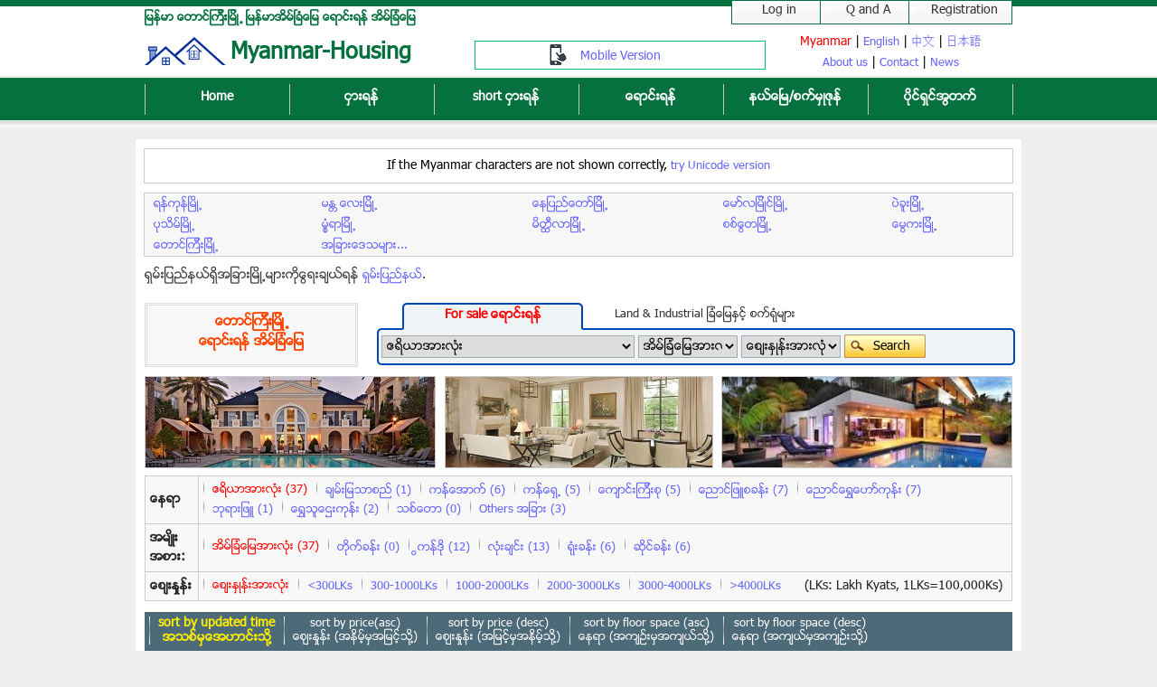

--- FILE ---
content_type: text/html; charset=UTF-8
request_url: https://www.myanmar-housing.com/svlistm.php?city=10&area=0&type=0&pricerange=0
body_size: 28699
content:
<!DOCTYPE html PUBLIC "-//W3C//DTD XHTML 1.0 Transitional//EN" "http://www.w3.org/TR/xhtml1/DTD/xhtml1-transitional.dtd">
<html xmlns="http://www.w3.org/1999/xhtml" xml:lang="my" lang="my">
<head>
<meta http-equiv="content-type" content="text/html; charset=UTF-8" />
<meta http-equiv="Content-style-Type" content="text/css" />
<meta name="Description" content="ျမန္မာအိမ္ျခံေျမ ၊ ေရာင္းရန္ အိမ္ျခံေျမစာရင္း in ေတာင္ၾကီးျမိဳ ႔." />
<meta name="Keywords" content="အိမ္ျခံေျမ၊ အိမ္ရာ၊ ကြန္ဒုိမီနီယမ္၊ လုံးခ်င္း၊ ျခံေျမ၊ ရုံးခန္း၊ ဆုိင္ခန္း၊ ပုိင္ဆုိင္မႈ၊ ကုိယ္စားလွယ္၊ အက်ဳိးေဆာင္၊ ျမန္မာ၊ ရန္ကုန္၊ ေနျပည္ေတာ္၊ ေမာ္လၿမိဳင္၊ မႏၲေလး၊ ဝယ္ယူသည္၊ ေရာင္းသည္၊ portal website." />

<title>ၿမန္မာအိမ္ၿခံေျမ  | ေရာင္းရန္ အိမ္ျခံေျမ, ေတာင္ၾကီးျမိဳ ႔  </title>

<link rel="canonical" href="https://www.myanmar-housing.com/um/svlistum.php?city=10&area=0&type=0&pricerange=0">

<link rel="alternate" media="only screen and (max-width: 640px)" href="https://www.myanmar-housing.com/mb/mb-svlistm.php?city=10&type=0&pricerange=0">
<link rel="stylesheet" href="style/style1.css" type="text/css" />
<link rel="stylesheet" href="style/style2.css" type="text/css" />
<link rel="stylesheet" href="style/style3.css" type="text/css" />
<link rel="stylesheet" href="style/style-mmfont.css" type="text/css" />

<link rel="shortcut icon" href="images/favicon.ico" type="image/vnd.microsoft.icon">
<link rel="icon" href="images/favicon.ico" type="image/vnd.microsoft.icon">
<script type="text/javascript" src="js/changeform.js"></script>
<script type="text/javascript" src="js/formcheck.js"></script>
<script type="text/javascript" src="js/delete.js"></script>
<script type="text/javascript" src="js/pageback.js"></script>
<script>
  (function(i,s,o,g,r,a,m){i['GoogleAnalyticsObject']=r;i[r]=i[r]||function(){
  (i[r].q=i[r].q||[]).push(arguments)},i[r].l=1*new Date();a=s.createElement(o),
  m=s.getElementsByTagName(o)[0];a.async=1;a.src=g;m.parentNode.insertBefore(a,m)
  })(window,document,'script','//www.google-analytics.com/analytics.js','ga');

  ga('create', 'UA-68693580-1', 'auto');
  ga('send', 'pageview');

</script>

</head>
<body class="sub"><div id="header">
		
	<div id="logo"><!-- logo start -->		<h1>ျမန္မာ ေတာင္ၾကီးျမိဳ ႔ ၿမန္မာအိမ္ၿခံေျမ  ေရာင္းရန္ အိမ္ျခံေျမ </h1>

		
		<div class="clear"><hr /></div>
		
		<h2><img src="images/logo.png" /><a href="index.php">Myanmar-Housing</a></h2>
		
	</div><!-- end of logo -->
	
	<div id="upperlist"><!-- upper list start -->
    
        <ol>            <li><a class="login" href="login.php">&nbsp;&nbsp;Log in</a></li>
            <li><a class="contact" href="qandam.php">&nbsp;&nbsp;Q and A</a></li>
            <li><a class="register" href="registration.php">&nbsp;&nbsp;Registration</a></li>


            
        </ol>
    
	</div><!-- end of upper list -->
	
	
	
	<div id="child_menu"><!-- child menu start -->
	
		<ul>
		
			
			
			
			
			
			
			

		
		</ul>
	
	</div><!-- end of child menu -->	<a href="./mb/mb-index.php">
	<div id="url_flash"><!-- url flash start -->
	
           Mobile Version

	
	</div><!-- end of flash -->
        </a>

	<div id="language-bar"><!-- language-bar start -->
	<font color="red">Myanmar</font> | <a href="index.php">English</a> | <a href="index-cn.php">中文</a> | <a href="index-jp.php">日本語</a>  <br><a href="aboutusm.php">About us</a> | <a href="contactm.php">Contact</a> | <a href="news.php">News</a>
	
	</div><!-- end of language-bar -->
	
</div><!-- end of header -->

<div class="clear"><hr /></div><div id="menu"><!-- menu start -->

	<ul>
        <li><a href="index-mm.php">Home</a></li>
        <li><a href="rvlistm.php?city=10">ငွားရန္</a></li>
        <li><a href="rvlistshortm.php?city=10">short ငွားရန္</a></li>
        <li><a href="svlistm.php?city=10">ေရာင္းရန္</a></li>
        <li><a href="lvlistm.php?city=10"> နယ္ေၿမ/စက္မွဳဇုန္</a></li>
        <li><a href="wanttosellform.php">ပိုင္ရွင္အတြက္</a></li>
	</ul>
        <img src="images/menu_border1.png" />
</div><!-- end of menu --><div id="container">

    <div id="zawgyi_uni_link_display">
        <center>If the Myanmar characters are not shown correctly, <a href="./um/index.php">try Unicode version</a></center>
    </div>

		<div id=city ><!-- cities name start -->
				
			<table>

				<tr>
					<td><a href=svlistm.php?city=0&area=0&type=0&pricerange=0> ရန္ကုန္ၿမိဳ႕</a></td>
					<td><a href=svlistm.php?city=1&area=0&type=0&pricerange=0> မႏ ၱေလးျမိဳ႕</a></td>
					<td><a href=svlistm.php?city=2&area=0&type=0&pricerange=0> ေနျပည္ေတာ္ျမိဳ႕</a></td>
					<td><a href=svlistm.php?city=3&area=0&type=0&pricerange=0> ေမာ္လျမိဳင္ၿမိဳ႕</a></td>
					<td><a href=svlistm.php?city=4&area=0&type=0&pricerange=0> ပဲခူးျမိဳ႕</a></td>

				</tr>
				
				<tr>
					<td><a href=svlistm.php?city=5&area=0&type=0&pricerange=0> ပုသိမ္ၿမိဳ႕</a></td>
					<td><a href=svlistm.php?city=6&area=0&type=0&pricerange=0> မံု႐ြာျမိဳ႕</a></td>
					<td><a href=svlistm.php?city=7&area=0&type=0&pricerange=0> မိတၳီလာျမိဳ ႔</a></td>
					<td><a href=svlistm.php?city=8&area=0&type=0&pricerange=0> စစ္ေတြျမိဳ႕</a></td>
					<td><a href=svlistm.php?city=9&area=0&type=0&pricerange=0> မေကြးျမိဳ႕</a></td>

				</tr>
				
				<tr>
					<td><a href=svlistm.php?city=10&area=0&type=0&pricerange=0> ေတာင္ၾကီးျမိဳ႕</a></td>
					<td><a href=city_name.php>အျခားေဒသမ်ား...</a></td>		
				</tr>
			
			</table>
				
		</div><!-- end of cities name -->
		<div class="clear"><hr /></div>

		<div id="notice"><!-- notice start -->
			
			<p> ရွမ္းျပည္နယ္ရွိအျခားၿမိဳ႕မ်ားကိုေရြးခ်ယ္ရန္ <a href="svlist.php?city=22">ရွမ္းျပည္နယ္</a>.</p>
			
		</div><!-- end of notice -->
		<div class="clear"><hr /></div>		<div id="currentcity" ><!-- current city start -->
		
			<h2>ေတာင္ၾကီးျမိဳ ႔<br>ေရာင္းရန္ အိမ္ျခံေျမ</h2>

		
		</div><!-- end of current city --><div id=search>
<ul class=tabs>
<li class="first current">For sale ေရာင္းရန္</li>
<li><a class="land_link" href="lvlistm.php">Land & Industrial ျခံေျမႏွင့္ စက္ရုံမ်ား</a></li>
</ul>

<div class=panes>
<div class=pane>
<form class=bg_img action=svlistm.php method=post>
<select class="move_left" name=area>
<option value=0  selected>ဧရိယာအားလံုး</option>
<option value=1> ခ်မ္းျမသာစည္</option>
<option value=2> ကန္ေအာက္</option>
<option value=3> ကန္ေရွ႕</option>
<option value=4> ေက်ာင္းၾကီးစု</option>
<option value=5> ေညာင္ျဖဴစခန္း</option>
<option value=6> ေညာင္ေရႊေဟာ္ကုန္း</option>
<option value=7> ဘုရားျဖဴ</option>
<option value=8> ေရႊသူေဌးကုန္း</option>
<option value=9> သစ္ေတာ</option>
<option value=10>Others အျခား</option>
</select>
<select class="width100px" name=type>
<option value=0  selected>အိမ္ျခံေျမအားလံုး</option>
<option value=1>ကြန္ဒို</option>
<option value=2>လံုးခ်င္း</option>
<option value=3>ရံုးခန္း</option>
<option value=4>ဆိုင္ခန္း</option>
<option value=5>တုိက္ခန္း</option>
</select>
<select class="width100px" name=pricerange>
<option value=0  selected>ေစ်းႏွဳန္းအားလံုး</option>
<option value=1><300LKs</option>
<option value=2>300-1000LKs</option>
<option value=3>1000-2000LKs</option>
<option value=4>2000-3000LKs</option>
<option value=5>3000-4000LKs</option>
<option value=6>>4000LKs</option>
</select>
<input class="search_button" type="submit" value="Search">
</form>
<img class=left src="images/form_left.gif">
<img class=right src="images/form_right.gif">
</div><!-- end of pane -->
</div><!-- end of panes -->
</div><!-- end of search -->
<div class="clear"><hr /></div>
		<div id="ad"><!-- advertisement section start -->
	
	            <div id="ad1">
                        <img src="images/ad_1.jpg">
                    </div>

	            <div id="ad2">
                        <img src="images/ad_2.jpg">
                    </div>

	            <div id="ad3">
                        <img src="images/ad_3.jpg">
                    </div>
	
		</div><!-- end of advertisement section -->
		<div class="clear"><hr /></div><div id=condition>
<table>
<tr>
<td class=bold>ေနရာ</td>
<td>
<ul>
<li class="current">ဧရိယာအားလံုး (37)</li>
<li><a href="svlistm.php?city=10&area=1"> ခ်မ္းျမသာစည္ (1)</a></li>
<li><a href="svlistm.php?city=10&area=2"> ကန္ေအာက္ (6)</a></li>
<li><a href="svlistm.php?city=10&area=3"> ကန္ေရွ႕ (5)</a></li>
<li><a href="svlistm.php?city=10&area=4"> ေက်ာင္းၾကီးစု (5)</a></li>
<li><a href="svlistm.php?city=10&area=5"> ေညာင္ျဖဴစခန္း (7)</a></li>
<li><a href="svlistm.php?city=10&area=6"> ေညာင္ေရႊေဟာ္ကုန္း (7)</a></li>
<li><a href="svlistm.php?city=10&area=7"> ဘုရားျဖဴ (1)</a></li>
<li><a href="svlistm.php?city=10&area=8"> ေရႊသူေဌးကုန္း (2)</a></li>
<li><a href="svlistm.php?city=10&area=9"> သစ္ေတာ (0)</a></li>
<li><a href="svlistm.php?city=10&area=10">Others အျခား (3)</a></li>
</ul>
</td>
</tr>
<tr>
<td class=bold>အမ်ိဳးအစား:</td>
<td>
<ul>
<li class=current>အိမ္ျခံေျမအားလံုး (37)</li>
<li><a href="svlistm.php?city=10&type=5">တုိက္ခန္း (0)</a></li>
<li><a href="svlistm.php?city=10&type=1">ကြန္ဒို (12)</a></li>
<li><a href="svlistm.php?city=10&type=2">လံုးခ်င္း (13)</a></li>
<li><a href="svlistm.php?city=10&type=3">ရံုးခန္း (6)</a></li>
<li><a href="svlistm.php?city=10&type=4">ဆိုင္ခန္း (6)</a></li>
</ul>
</td>
</tr>
<tr>
<td class=bold>ေစ်းႏႈန္း</td>
<td>
<ul>
<li class=current>ေစ်းႏွဳန္းအားလံုး</li>
<li><a href="svlistm.php?city=10&pricerange=1"><300LKs</a></li>
<li><a href="svlistm.php?city=10&pricerange=2">300-1000LKs</a></li>
<li><a href="svlistm.php?city=10&pricerange=3">1000-2000LKs</a></li>
<li><a href="svlistm.php?city=10&pricerange=4">2000-3000LKs</a></li>
<li><a href="svlistm.php?city=10&pricerange=5">3000-4000LKs</a></li>
<li><a href="svlistm.php?city=10&pricerange=6">>4000LKs</a></li>
</ul>
&nbsp;&nbsp;&nbsp;&nbsp;(LKs: Lakh Kyats, 1LKs=100,000Ks)</td>
</tr></table></div><!-- end of condition-->
<div class="clear"><hr /></div>
<div id=sort>
<ul>
<li class="current">sort by updated time<br>အသစ္မွအေဟာင္းသို႔</li>
<li><a href="svlistm.php?city=10&sort=1">sort by price(asc)<br>ေဈးႏႈန္း (အနိမ့္မွအျမင့္သို႔)</a></li>
<li><a href="svlistm.php?city=10&sort=2">sort by price (desc)<br>ေဈးႏႈန္း (အျမင့္မွအနိမ့္သုိ႔) </a></li>
<li><a href="svlistm.php?city=10&sort=3">sort by floor space (asc)<br>ေနရာ (အက်ဥ္းမွအက်ယ္သို႔) </a></li>
<li><a href="svlistm.php?city=10&sort=4">sort by floor space (desc)<br>ေနရာ (အက်ယ္မွအက်ဥ္းသို႔) </a></li>
</ul>
</div><!-- end of sort -->
<div id="page">
<table>
<tr>
<td>
<ul>
<li class="current">1</li><li><a href="./svlistm.php?city=10&p=1">2</a></li><li><a href="./svlistm.php?city=10&p=2">3</a></li><li><a href="./svlistm.php?city=10&p=3">4</a></li><li class="next"><a class="next"  href="./svlistm.php?city=10&p=1">Next</a></li></ul>
</td>

<td>
total : 37 entries &nbsp;&nbsp;&nbsp;&nbsp;&nbsp;&nbsp; </td>

<td>
<form name="pagelengthform" action="svlistm.php" method="post">
1 page: <select name=pagelength OnChange="document.forms['pagelengthform'].submit()">
<option value=10 selected>10 entries</option>
<option value=20>20 entries</option>
<option value=30>30 entries</option>
</select>
</form>
</td>

<td align="right">
&nbsp;&nbsp;&nbsp;&nbsp;<input class="decoration-long" type="submit" value="Want to sell my property" onClick="location.href='wanttosellform.php'">
</td>
</tr>
</table>
</div>
<div class="clear"><hr /></div>

<div id="list">

                <img class="down_arrow" src="images/down_arrow.png" />
		<form name="list" action="svcompare.php" method="post">
		<input  class="buttondecoration" type="submit" value="Compare" onClick="return checkcompare(this)">
		<input  class="buttondecoration" type="button" value="Clear" onClick="clearCompare()">
		<input type="text" name="compare" value="" size="40" readonly>

		<a href="javascript:alert('Before comparing, click above price range(e.g. xxx-yyy LKs) or [sort by price] / [sort by space],

 so that the similar enties will be together.');">Tips for compare</a>

<table>

   <tr>
   <td width="22" class="first"><input type="checkbox"  name="chk0" value="S3410" onClick="changeCompare0()"></td>
   <td width="125" class="second">
     <a href="svdetailm.php?number=3410" target="_blank"><img src="secondpic/3410-1-thumbnail.jpg" width="120" height="100"></a>
   </td>
   <td width="430" class="third">
    <a href="svdetailm.php?number=3410" target="_blank"><b>Newly built condominium room for sale in Tauggyi!</b></a><br>
     ကန္ေအာက္, ေတာင္ၾကီးျမိဳ ႔<br>
    ကြန္ဒို&nbsp;&nbsp; 5th floor / 8 building stories<br>
    1MBR&nbsp;&nbsp;&nbsp;1BR&nbsp;&nbsp;&nbsp;1LR&nbsp;&nbsp;&nbsp;1DR&nbsp;&nbsp;&nbsp;2WR&nbsp;&nbsp;&nbsp;2KT&nbsp;&nbsp;&nbsp;<br>
    <h2>Agency အက်ုဳိးေဆာင: Sky Bridge Co., Ltd.</h2>
    <font color="#666">SN: S3410 </font><br>
   </td>
   <td width="90" class="fourth">1250 ft<sup>2</sup><br><br><a href="svdetailm.php?number=3410" target="_blank">view detail</a></td>
   <td width="90" class="fifth">600L Ks<br><br><a href="svdetailm.php?number=3410" target="_blank">view detail</a></td>
   </tr>



   <tr>
   <td width="22" class="first"><input type="checkbox"  name="chk1" value="S2502" onClick="changeCompare1()"></td>
   <td width="125" class="second">
     <a href="svdetailm.php?number=2502" target="_blank"><img src="images/defaultthumbnail.jpg" width="120" height="100"></a>
   </td>
   <td width="430" class="third">
    <a href="svdetailm.php?number=2502" target="_blank"><b>Nice landed house for sale in Taunggyi!</b></a><br>
    Others အျခား, ေတာင္ၾကီးျမိဳ ႔<br>
    လံုးခ်င္း&nbsp;&nbsp; 2 building stories<br>
    3MBR&nbsp;&nbsp;&nbsp;1BR&nbsp;&nbsp;&nbsp;2LR&nbsp;&nbsp;&nbsp;1DR&nbsp;&nbsp;&nbsp;4WR&nbsp;&nbsp;&nbsp;4KT&nbsp;&nbsp;&nbsp;<br>
    <h2>Agency အက်ုဳိးေဆာင: Sky Bridge Co., Ltd.</h2>
    <font color="#666">SN: S2502 </font><br>
   </td>
   <td width="90" class="fourth">1600 ft<sup>2</sup><br><br><a href="svdetailm.php?number=2502" target="_blank">view detail</a></td>
   <td width="90" class="fifth">7000L Ks<br><br><a href="svdetailm.php?number=2502" target="_blank">view detail</a></td>
   </tr>



   <tr>
   <td width="22" class="first"><input type="checkbox"  name="chk2" value="S1406" onClick="changeCompare2()"></td>
   <td width="125" class="second">
     <a href="svdetailm.php?number=1406" target="_blank"><img src="secondpic/1406-thumbnail.jpg" width="120" height="100"></a>
   </td>
   <td width="430" class="third">
    <a href="svdetailm.php?number=1406" target="_blank"><b>Do you want a landed house with a big yard in Taunggyi?</b></a><br>
     ဘုရားျဖဴ, ေတာင္ၾကီးျမိဳ ႔<br>
    လံုးခ်င္း&nbsp;&nbsp; 2 building stories<br>
    3BR&nbsp;&nbsp;&nbsp;1LR&nbsp;&nbsp;&nbsp;1DR&nbsp;&nbsp;&nbsp;2WR&nbsp;&nbsp;&nbsp;2KT&nbsp;&nbsp;&nbsp;<br>
    <h2>Agency အက်ုဳိးေဆာင: Sky Bridge Real Estate</h2>
    <font color="#666">SN: S1406 </font><br>
   </td>
   <td width="90" class="fourth">1225 ft<sup>2</sup><br><br><a href="svdetailm.php?number=1406" target="_blank">view detail</a></td>
   <td width="90" class="fifth">1850L Ks<br><br><a href="svdetailm.php?number=1406" target="_blank">view detail</a></td>
   </tr>



   <tr>
   <td width="22" class="first"><input type="checkbox"  name="chk3" value="S1393" onClick="changeCompare3()"></td>
   <td width="125" class="second">
     <a href="svdetailm.php?number=1393" target="_blank"><img src="images/defaultthumbnail.jpg" width="120" height="100"></a>
   </td>
   <td width="430" class="third">
    <img src="images/recommended_img_small.png"><a href="svdetailm.php?number=1393" target="_blank"><b>A Big Mansion With Natural Beauty,Now On Sale In Taung Gyi.</b></a><br>
    Others အျခား, ေတာင္ၾကီးျမိဳ ႔<br>
    လံုးခ်င္း&nbsp;&nbsp; 1 building stories<br>
    3BR&nbsp;&nbsp;&nbsp;1LR&nbsp;&nbsp;&nbsp;1DR&nbsp;&nbsp;&nbsp;1WR&nbsp;&nbsp;&nbsp;1KT&nbsp;&nbsp;&nbsp;<br>
    <h2>Agency အက်ုဳိးေဆာင: Sky Bridge Real Estate</h2>
    <font color="#666">SN: S1393 </font><br>
   </td>
   <td width="90" class="fourth">1200 ft<sup>2</sup><br><br><a href="svdetailm.php?number=1393" target="_blank">view detail</a></td>
   <td width="90" class="fifth">7000L Ks<br><br><a href="svdetailm.php?number=1393" target="_blank">view detail</a></td>
   </tr>



   <tr>
   <td width="22" class="first"><input type="checkbox"  name="chk4" value="S943" onClick="changeCompare4()"></td>
   <td width="125" class="second">
     <a href="svdetailm.php?number=943" target="_blank"><img src="images/defaultthumbnail.jpg" width="120" height="100"></a>
   </td>
   <td width="430" class="third">
    <a href="svdetailm.php?number=943" target="_blank"><b>ေအးခ်မ္စြာေေနလိုသူမ်ားအတြက္ အနားယူအပန္းေျဖနိုင္ေသာ လံုးခ်င္း ၂ထပ္တိုက္</b></a><br>
     ေညာင္ျဖဴစခန္း, ေတာင္ၾကီးျမိဳ ႔<br>
    လံုးခ်င္း&nbsp;&nbsp; 2 building stories<br>
    1MBR&nbsp;&nbsp;&nbsp;2BR&nbsp;&nbsp;&nbsp;1LR&nbsp;&nbsp;&nbsp;1DR&nbsp;&nbsp;&nbsp;2WR&nbsp;&nbsp;&nbsp;2KT&nbsp;&nbsp;&nbsp;<br>
    <h2>Agency အက်ုဳိးေဆာင: Sky Bridge Real Estate</h2>
    <font color="#666">SN: S943 </font><br>
   </td>
   <td width="90" class="fourth">2000 ft<sup>2</sup><br><br><a href="svdetailm.php?number=943" target="_blank">view detail</a></td>
   <td width="90" class="fifth">7500L Ks<br><br><a href="svdetailm.php?number=943" target="_blank">view detail</a></td>
   </tr>



   <tr>
   <td width="22" class="first"><input type="checkbox"  name="chk5" value="S1247" onClick="changeCompare5()"></td>
   <td width="125" class="second">
     <a href="svdetailm.php?number=1247" target="_blank"><img src="images/defaultthumbnail.jpg" width="120" height="100"></a>
   </td>
   <td width="430" class="third">
    <a href="svdetailm.php?number=1247" target="_blank"><b>Good Landed house , now on sale in Taunggyi City!</b></a><br>
    Others အျခား, ေတာင္ၾကီးျမိဳ ႔<br>
    လံုးခ်င္း&nbsp;&nbsp; 1 building stories<br>
    4BR&nbsp;&nbsp;&nbsp;1LR&nbsp;&nbsp;&nbsp;1DR&nbsp;&nbsp;&nbsp;1MR&nbsp;&nbsp;&nbsp;2WR&nbsp;&nbsp;&nbsp;2KT&nbsp;&nbsp;&nbsp;<br>
    <h2>Agency အက်ုဳိးေဆာင: Sky Bridge Real Estate</h2>
    <font color="#666">SN: S1247 </font><br>
   </td>
   <td width="90" class="fourth">3300 ft<sup>2</sup><br><br><a href="svdetailm.php?number=1247" target="_blank">view detail</a></td>
   <td width="90" class="fifth">10000L Ks<br><br><a href="svdetailm.php?number=1247" target="_blank">view detail</a></td>
   </tr>



   <tr>
   <td width="22" class="first"><input type="checkbox"  name="chk6" value="S411" onClick="changeCompare6()"></td>
   <td width="125" class="second">
     <a href="svdetailm.php?number=411" target="_blank"><img src="images/defaultthumbnail.jpg" width="120" height="100"></a>
   </td>
   <td width="430" class="third">
    <img src="images/recommended_img_small.png"><a href="svdetailm.php?number=411" target="_blank"><b>Great pagoda view condominium with reasonable price!(sample)</b></a><br>
     ေညာင္ျဖဴစခန္း, ေတာင္ၾကီးျမိဳ ႔<br>
    ကြန္ဒို&nbsp;&nbsp; 4th floor / 8 building stories<br>
    1MBR&nbsp;&nbsp;&nbsp;2BR&nbsp;&nbsp;&nbsp;1LR&nbsp;&nbsp;&nbsp;1DR&nbsp;&nbsp;&nbsp;1MR&nbsp;&nbsp;&nbsp;1WR&nbsp;&nbsp;&nbsp;1KT&nbsp;&nbsp;&nbsp;<br>
    <h2>Agency အက်ုဳိးေဆာင: ABC Real Estate Co., Ltd.(sample)</h2>
    <font color="#666">SN: S411 </font><br>
   </td>
   <td width="90" class="fourth">1500 ft<sup>2</sup><br><br><a href="svdetailm.php?number=411" target="_blank">view detail</a></td>
   <td width="90" class="fifth">800L Ks<br><br><a href="svdetailm.php?number=411" target="_blank">view detail</a></td>
   </tr>



   <tr>
   <td width="22" class="first"><input type="checkbox"  name="chk7" value="S412" onClick="changeCompare7()"></td>
   <td width="125" class="second">
     <a href="svdetailm.php?number=412" target="_blank"><img src="images/defaultthumbnail.jpg" width="120" height="100"></a>
   </td>
   <td width="430" class="third">
    <a href="svdetailm.php?number=412" target="_blank"><b>Wide Hall type condominium in a business area(sample)</b></a><br>
     ေညာင္ျဖဴစခန္း, ေတာင္ၾကီးျမိဳ ႔<br>
    ကြန္ဒို&nbsp;&nbsp; 6th floor / 10 building stories<br>
    1H&nbsp;&nbsp;&nbsp;1WR&nbsp;&nbsp;&nbsp;1KT&nbsp;&nbsp;&nbsp;<br>
    <h2>Agency အက်ုဳိးေဆာင: ABC Real Estate Co., Ltd.(sample)</h2>
    <font color="#666">SN: S412 </font><br>
   </td>
   <td width="90" class="fourth">1400 ft<sup>2</sup><br><br><a href="svdetailm.php?number=412" target="_blank">view detail</a></td>
   <td width="90" class="fifth">600L Ks<br><br><a href="svdetailm.php?number=412" target="_blank">view detail</a></td>
   </tr>



   <tr>
   <td width="22" class="first"><input type="checkbox"  name="chk8" value="S413" onClick="changeCompare8()"></td>
   <td width="125" class="second">
     <a href="svdetailm.php?number=413" target="_blank"><img src="images/defaultthumbnail.jpg" width="120" height="100"></a>
   </td>
   <td width="430" class="third">
    <a href="svdetailm.php?number=413" target="_blank"><b>Beautiful lake side landed house with good decoration (sample)</b></a><br>
     ေညာင္ျဖဴစခန္း, ေတာင္ၾကီးျမိဳ ႔<br>
    လံုးခ်င္း&nbsp;&nbsp; 2 building stories<br>
    2MBR&nbsp;&nbsp;&nbsp;3BR&nbsp;&nbsp;&nbsp;2LR&nbsp;&nbsp;&nbsp;1DR&nbsp;&nbsp;&nbsp;1MR&nbsp;&nbsp;&nbsp;1WR&nbsp;&nbsp;&nbsp;1KT&nbsp;&nbsp;&nbsp;<br>
    <h2>Agency အက်ုဳိးေဆာင: ABC Real Estate Co., Ltd.(sample)</h2>
    <font color="#666">SN: S413 </font><br>
   </td>
   <td width="90" class="fourth">2000 ft<sup>2</sup><br><br><a href="svdetailm.php?number=413" target="_blank">view detail</a></td>
   <td width="90" class="fifth">1300L Ks<br><br><a href="svdetailm.php?number=413" target="_blank">view detail</a></td>
   </tr>



   <tr>
   <td width="22" class="first"><input type="checkbox"  name="chk9" value="S414" onClick="changeCompare9()"></td>
   <td width="125" class="second">
     <a href="svdetailm.php?number=414" target="_blank"><img src="images/defaultthumbnail.jpg" width="120" height="100"></a>
   </td>
   <td width="430" class="third">
    <a href="svdetailm.php?number=414" target="_blank"><b>Wide Hong Kong type shop in a business area (sample)</b></a><br>
     ေညာင္ျဖဴစခန္း, ေတာင္ၾကီးျမိဳ ႔<br>
    ဆိုင္ခန္း&nbsp;&nbsp; Grd floor / 7 building stories<br>
    HKT&nbsp;&nbsp;&nbsp;3BR&nbsp;&nbsp;&nbsp;1H&nbsp;&nbsp;&nbsp;1WR&nbsp;&nbsp;&nbsp;1KT&nbsp;&nbsp;&nbsp;<br>
    <h2>Agency အက်ုဳိးေဆာင: DEF Real Estate Co., Ltd.(sample)</h2>
    <font color="#666">SN: S414 </font><br>
   </td>
   <td width="90" class="fourth">1600 ft<sup>2</sup><br><br><a href="svdetailm.php?number=414" target="_blank">view detail</a></td>
   <td width="90" class="fifth">1500L Ks<br><br><a href="svdetailm.php?number=414" target="_blank">view detail</a></td>
   </tr>


</table>
</form><!-- end of list -->
	<div id="doubleads">

            <div id="doublead1">
                <a href="https://www.myanmar-rentacar.com/"><img src="images/myanmar-rentacar-ad.jpg"   alt="Myanmar rent a car"></a>
            </div>


            <div id="doublead2">
                <script async src="//pagead2.googlesyndication.com/pagead/js/adsbygoogle.js"></script>
                <!-- 320x250 -->
                <ins class="adsbygoogle"
                     style="display:inline-block;width:300px;height:250px"
                     data-ad-client="ca-pub-5848884075575650"
                     data-ad-slot="3697750488"></ins>
                <script>
                (adsbygoogle = window.adsbygoogle || []).push({});
                </script>
            </div>

			
	</div>
	<div class="clear"><hr /></div>
</div> <!-- end of list -->
	<div id="sidebar"><!-- sidebar start -->

		<iframe src="sidebar.html" height="100%" width="200px" frameborder="no" scrolling="no" marginheight="0" marginwidth="0" hspace="0" vspace="0" ></iframe>
			
	</div><!-- end of sidebar -->
	<div class="clear"><hr /></div><div id="page">
<table>
<tr>
<td>
<ul>
<li class="current">1</li><li><a href="./svlistm.php?city=10&p=1">2</a></li><li><a href="./svlistm.php?city=10&p=2">3</a></li><li><a href="./svlistm.php?city=10&p=3">4</a></li><li class="next"><a class="next"  href="./svlistm.php?city=10&p=1">Next</a></li></ul>
</td>

<td>
total : 37 entries &nbsp;&nbsp;&nbsp;&nbsp;&nbsp;&nbsp; </td>

<td>
<form name="pagelengthform1" action="svlistm.php" method="post">
1 page: <select name=pagelength OnChange="document.forms['pagelengthform1'].submit()">
<option value=10 selected>10 entries</option>
<option value=20>20 entries</option>
<option value=30>30 entries</option>
</select>
</form>
</td>

<td align="right">
&nbsp;&nbsp;&nbsp;&nbsp;<input class="decoration-long" type="submit" value="Want to sell my property" onClick="location.href='wanttosellform.php'">
</td>
</tr>
</table>
</div>
<div class="clear"><hr /></div>
</div><!-- end of container --><div class="clear"><hr /></div><br /><div id="footer"><!-- footer start -->
	<br>
	COPYRIGHT @ Myanmar Housing | All Right Reserved <br /><br>

	  <a href="http://www.myanmarwc.com/" target="_blank">Myanmar web design</a>
	  <a href="http://www.myanmarsb.com/" target="_blank">ミャンマー進出支援</a>　
	  <a href="http://www.myanmar-rentacar.com" target="_blank">Myanmar car rental</a>　
	  <a href="http://www.lang-friend.com" target="_blank">language exchange</a>　

	 <br><br />
</div><!-- end of footer -->
</body>
</html>


--- FILE ---
content_type: text/html; charset=utf-8
request_url: https://www.google.com/recaptcha/api2/aframe
body_size: 269
content:
<!DOCTYPE HTML><html><head><meta http-equiv="content-type" content="text/html; charset=UTF-8"></head><body><script nonce="uXHBaNYSi4xDEZC0ZJ0O2Q">/** Anti-fraud and anti-abuse applications only. See google.com/recaptcha */ try{var clients={'sodar':'https://pagead2.googlesyndication.com/pagead/sodar?'};window.addEventListener("message",function(a){try{if(a.source===window.parent){var b=JSON.parse(a.data);var c=clients[b['id']];if(c){var d=document.createElement('img');d.src=c+b['params']+'&rc='+(localStorage.getItem("rc::a")?sessionStorage.getItem("rc::b"):"");window.document.body.appendChild(d);sessionStorage.setItem("rc::e",parseInt(sessionStorage.getItem("rc::e")||0)+1);localStorage.setItem("rc::h",'1769237562646');}}}catch(b){}});window.parent.postMessage("_grecaptcha_ready", "*");}catch(b){}</script></body></html>

--- FILE ---
content_type: text/css
request_url: https://www.myanmar-housing.com/style/style2.css
body_size: 20378
content:
@charset "UTF-8";




div#entry {
        width: 740px;
        float: left;
        margin: 10px 0 0 10px;
        text-align: left;
        border-bottom: 1px dashed #aaa;
        padding-bottom: 5px;
}

div#entry:hover {
        background-color: #f1f1f1;
}

div#entry.first {
        margin-top: 0px;
}

div#list h2 {
        font-size: 14px;
        font-weight: bold;
        color:#333;
}

div#list table {
        width:740px;
        margin-left:10px;
        margin-top:10px;
}

div#list table tr{
        padding-top: 5px;
}

div#list table tr:hover{
        background-color: #f1f1f1;
}

div#list table td {
        color:#222;
        padding: 0 10px 0 0;
        padding-top: 8px;
        padding-bottom: 8px;

}

div#list table td.first {
        background-color: #E8E8F8;
        text-align: center;
        margin-right: 10px;
        padding: 0 0 0 0px;
        border-top: 1px dashed #aaa;

}

div#list table td.second {
        text-align: left;
        border-top: 1px dashed #aaa;

}


div#list table td.second a img {
        margin-left: 5px;
}


div#list table td.third {
        text-align: left;
        font-weight: normal;
        border-top: 1px dashed #aaa;

}

div#list table td.third img {
        float: left;
        border: 0px;
        margin: 0 8px 0 0;
}

div#list table td.fourth {
        color:#f00;
        font-weight: bold;
        font-size: 14px;
        text-align: center;
        border-top: 1px dashed #aaa;

}
div#list table td.fifth {
        color:#f00;
        font-weight: bold;
        font-size: 14px;
        text-align: center;
        border-top: 1px dashed #aaa;
        padding-top: 11px;

}

div#sidebar {
        width: 200px;
        height: 800px;
        float: right;
        margin: 10px 10px 0 0;
}

div#sub_menu iframe {
        width: 200px;
        height: 800px;
        float: right;
        margin: 20px 10px 0 0;
}



div#list h3 {
        width: 740px;
        height: 25px; 
        display:block;
        background-color: #E0EDF8;
        font-size: 16px;
        margin: 0 0 10px 0;
}

div#list img{
    border:#ccc double 3px;
}

div#list img.down_arrow {
        border: none;
        float: left;
        margin: 0 15px 0 15px;
}

div#list img.up_arrow {
        border: none;
        float: left;
        margin: 0 15px 0 15px;
}

/*
div#form {
        text-align: left;
        padding: 0px;
        margin: 0px 0 0 10;
        border: 0px solid #ACD2E9;
        color: #333;
}
*/

div#form {
        width: 960px;
        float: left;
        margin: 0 0 0 10px;
        text-align: left;
        color: #333;
}



div#form table {
        width:960px;
        border-collapse:collapse;
        border-spacing:0;
        margin:0 0 0 0;
        border:#ccc solid 1px;
}


div#form table  td {
        /*text-align:left;*/
        font-size: 14px;
        line-height:150%;
        vertical-align:center;
        padding:10px 10px;
        border-right:#ccc solid 1px;
        border-bottom:#ccc solid 1px;
        /*background-color:#fff;*/
}

div#form table  th {
        /*text-align:left;*/
        text-align:center;
        color:#333;
        font-weight: bold;
        font-size: 14px;
        line-height:150%;
        vertical-align:center;
        padding:10px 5px;
        border-right:#ccc solid 1px;
        border-bottom:#ccc solid 1px;
        /*border:#aaa solid  3px;*/
        background-color:#ddd;
}

div#confirm table {
        width:980px;
        border-collapse:collapse;
        border-spacing:0;
        margin:0 0 0 0;
        border:#ccc solid 1px;
}


div#confirm table  td {
        /*text-align:left;*/
        color:#333;
        font-size: 14px;
        line-height:150%;
        vertical-align:center;
        margin:3px;
        padding:6px 10px;
        border-right:#ccc solid 1px;
        border-bottom:#ccc solid 1px;
        /*border:#ffaa00 solid 3px;*/
        /*background-color:#fff;*/
}

div#confirm table  th {
        /*text-align:left;*/
        text-align:center;
        color:#333;
        font-weight: bold;
        font-size: 14px;
        line-height:150%;
        vertical-align:center;
        padding:6px 5px;
        border-right:#ccc solid 1px;
        border-bottom:#ccc solid 1px;
        /*border:#aaa solid  3px;*/
        background-color:#ddd;
}

div#form img{
    border:#ccc double 3px;
}
div#confirm img{
    border:#ccc double 3px;
}
div#detail img{
    border:#ccc double 3px;
}





div#house dl.bggray {
        background-color: #eee;
        margin: 5px 0 5px 0;
        padding: 5px 0 0 10;
}

div#button {
        float: left;
        margin: 10px 0 10 0px;
}

div#button table{
        border: 1px solid #fff;
}
div#button table td{
        border: 0px;
        paddeing:0px;
        margin:0px;
        
}

div#button table td img.recommended_img {
        border: 0px;
        float: right;
}


div#major_city {
        width: 960px;
        margin-left:10px;
}

div#major_city h3, div#reg_state h3 {
        text-align: left;
        margin: 15px 0 5px 10px;
}

div#major_city table{
        width: 960px;
        margin: 0 auto;
        background-color:#fff1f1;
}

div#reg_state table {
        width: 960px;
        margin: 0 auto;
}

div#major_city td {
        padding: 2px 10px;
        text-align: left;
}

div#reg_state tr {
        width: 960px;
        float: left;
}

div#reg_state td {
        padding: 2px 10px;
        border: 1px solid #ddd;
        background-color: #f8f8f8;
}

div#reg_state td li {
        float: left;
        list-style-type: none;
        margin: 0 15px 0 0;
}

div#reg_state td.first {
        width: 200px;
        padding: 2px 10px;
        text-align: left;
}



div#our_contact {
        width: 750px;
        float: left;
        text-align: left;
        margin: 10px 0 0 10px;
}

div#our_contact h3 {
        width: 748px;
        height: 30px;
        background-image: url(../images/h3_back.gif);
        background-repeat: repeat-x;
        border-bottom: 1px solid #ddd;
        line-height: 2;
        margin: -10px 0 15px -10px;
}

div#our_about, div#our_address, div#our_form, div#our_map {
        color:#333;
        border: 1px solid #ddd;
        margin-bottom: 10px;
        padding: 10px;
}

div#our_contact p.about_us {
        color:#333;
        text-indent: 25px;
        line-height: 1.5;
        text-align: justify;
}

div#our_address table {
        border-collapse: collapse;
        border-spacing: 0;
}

div#our_address td {
        border: 1px solid #ddd;
        padding: 10px;
}

div#our_address td.backfill {
        background-color: #f4f4f4;
}

div#our_form input {
        padding: 5px;
}

div#our_map iframe {
        border: 1px solid #ddd;
}




div#user {
        border: 1px solid #ddd;
        -moz-border-radius: 4px;
        border-radius: 4px;
        margin: 10px 0 0 0;
        background-color: #fff1f1;
}

div#agent {
        border: 1px solid #ddd;
        -moz-border-radius: 4px;
        border-radius: 4px;
        margin: 20px 0 0 0;
        background-color: #f8f8f8;

}

div#user p, div#agent p {
        margin: 20px 0 0 20px;
        color: #333;
        font-weight: normal;
}




div#user form, div#agent form {
        margin: 20px 0 20px 20px;
}

div#agent ul li, div#user ul li {
        float: left;
        list-style-type: none;
        margin: 0 90px 20px 40px;
}

div#agent_page {
        text-align: left;
        margin: 10px 10px 20px;
        width: 750px;
        float: left;
}

div#agent_page h3.main {
        font-size:18px;
        width: 748px;
        height: 30px;
        text-align: center;
        color: #f00;
        margin: 0 0 15px 0;
        background-image: url(../images/h3_back.gif);
        background-repeat: repeat-x;
        line-height: 1.5;
        border-bottom: 1px solid #ddd;
        padding: 0px;
}

div#agent_page h3 {
        width: auto;
        height: 30px;
        text-align: left;
        color: #fff;
        padding: 0 0 0 30px;
        margin: 0 0 15px 0;
        line-height: 2.3;
        background-position: 7px 7px;  /* 左上から右に20px, 下に30px */
        background-image: url(../images/h3_icon_white.png);
        background-repeat: no-repeat;
        //border-bottom: 1px solid #ddd;
        background-color:#4d6a79;
        border: 3px double #ddd;
}

div#agent_page p {
        text-indent: 0px;
        line-height: 1.5;
        margin: 0 0 15px 0;
        text-align: justify;
        padding: 10px;
}

div#abt_table {
        border: 1px solid #ddd;
        margin: 0 0 15px 0;
}

div#abt_table span {
        width: 400px;
        float: left;
        line-height: 2;
        margin: 0 10px 0 10px;
        color: #FB8200;
        font-weight: bold;
        font-size: 11px;
}

div#abt_table ul {
        margin: 0 0 0 230px;
}

div#abt_table li {
        float: left;
        text-align: center;
        list-style-type: none;
}

div#abt_table li {
        width: 80px;
        height: 25px;
        line-height: 2;
        display: block;
        margin: 0 20px 20px 0;
        border: 1px solid #ccc;
        border-radius: 5px;
        font-weight: bold;
        font-size: 13px;
}

div#abt_table li a {
        font-weight: bold;
        width: 80px;
        height: 25px;
        display: block;
}

div#abt_table li:hover, div#abt_table li.current {
        background-color: #eaeaea;
        color: #f00;
}

div#abt_table li.last {
        margin: 0 0 0px 0;
}

div#abt_table td {
        border: 1px solid #ccc;
        padding: 10px;
        font-size: 14px;
        color: #333333;
}

div#abt_table td.backfill {
        background-color: #f4f4f4;
}

div#abt_table table {
        width: 730px;
        border-collapse: collapse;
        text-align: left;
        margin: 0 auto 15px;
}

div#abt_table form td {
        font-weight: bold;
}

div#md_message {
        border: 1px solid #ddd;
}

div#md_message p {
        color:#222;
        width: 730px;
        margin: 0 auto 15px;
}

div#md_message img {
        float: left;
        margin: 0 10px 0 0px;
}

div#news {
        border: 1px solid #ddd;
}

div#news h2{
        font-size: 17px;
        font-weight: bold;
        text-align: center;
}


div#news p {
        color:#222;
        /*width: 730px;*/
        margin: 0 auto 15px;
        padding-right: 40px;
        padding-left: 30px;
}

div#news img {
        float: left;
        margin: 0 10px 0 0px;
}


div#news ul {
        /*height: 100px;*/
        /*overflow: scroll;*/
        /*padding: 10px 0 10px 5px;*/
        text-align: left;
        list-style-type: none;
}

div#news li {
        color:#333;
        text-align: left;
        margin: 0 0 0px 0;
        padding: 5px 0 0px 15px;
        font-size: 14px;
        font-weight: normal;
        /*text-indent: 20px;*/
        line-height: 1.5;
}


div#about_agent {
        border: 1px solid #ddd;
        margin: 0 0 15px 0;
}

div#about_agent p {
        color:#222;
        width: 730px;
        margin: 0 auto 10px;
}

div#agent_page img.company_img {
        margin: 0 10px 10px 10px;
}

div#agent_form {
        border: 1px solid #ddd;
        margin: 0px 0 15px 0;
}

div#agent_form td {
        color: #333;
        padding: 0 10px 10px 5px;
}

div#agent_form input, textarea {
        padding: 5px;
}

div#agent_form input.send {
        padding: 2px 5px;
}

div#agent_map {
        border: 1px solid #ddd;
        color: #333;
}

div#agent_map iframe {
        border: 2px solid #ddd;
        margin: 20px 0 20px 20px;
}

div#agent_map span {
        margin: 0px 0px 20px 20px;
}

div#agent_map p {
        color:#222;
        width: 730px;
        margin: 0 auto 15px;
}

div#block {
        width: 470px;
        float: left;
        text-align: justify;
        margin: 10px 10px 0 10px;
}

div#block h3 {
        width: 470px;
        height: 30px;
        display: block;
        border-radius: 0px 4px 0px 4px;
        line-height: 2.1;
        color: #fff;
        font-size: 14px;
        font-weight: bold;
        margin: 0 0 15px 0;
}

div#block p {
        color: #222;
        font-size: 14px;
        font-weight: normal;
        text-indent: 20px;
        line-height: 1.7;
}

div#block img {
        border: 3px double #ddd;
        margin: 5px 0;
}

div#block table {
        border-collapse: collapse;
        border-spacing: 0;
}

div#block td {
        border: 1px solid #888;
        padding: 5px 10px;
}

div#block td.fs_header {
        background-color: #e9790b;
        color: #fff;
        text-align: center;
}

div#block td.fr_header {
        background-color: #d80065;
        color: #fff;
        text-align: center;
}

div#block td.land_header {
        background-color: #26abe3;
        color: #fff;
        text-align: center;
}

div#block a.read_more {
        font-weight: bold;
        font-size: 14px;
}

div#block h3.one {
        background-image: url(../images/h3_back01.gif);
        background-repeat: repeat-x;
}

div#block h3.two {
        background-image: url(../images/h3_back02.gif);
        background-repeat: repeat-x;
}

div#block h3.three {
        background-image: url(../images/h3_back03.gif);
        background-repeat: repeat-x;
}

div#block h3.four {
        background-image: url(../images/h3_back04.gif);
        background-repeat: repeat-x;
}

div#block h3 img {
        float: left;
        margin: 4px 10px 5px 10px;
        border: 0px;
}


div#main_city {
        margin: 20px 0 20px 0;
}

div#main_city ul {
        width: 960px;
        float: left;
        margin: 0 10px 0 9px;
}

div#main_city li {
        float: left;
        list-style-type: none;
        margin: 0 0 5px 5px;
}

div#main_city li a {
        width: 180px;
        height: 40px;
        display: block;
        border: 3px double #92afec;
        line-height: 3.2;
        background-color: #aaFF0F5;
        font-size: 13px;
        color: #006400;
}

div#main_city li a:hover {
        background-color: #fff;
}


div#qanda {
        width: 728px;
        float: left;
        margin: 10px 0 20px 10px;
        text-align: left;
        color: #333;
        font-size: 13px;
}

div#qanda li{
        margin-left: 20px;

}

div#qanda_reg, div#font, div#usage {
        width: 728px;
        padding: 10px;
        border: 1px solid #ddd;
        margin: 0 0 10px 0;

}

div#qanda h2 {
        width: 748px;
        height: 30px;
        background-image: url(../images/h3_back.gif);
        background-repeat: repeat-x;
        border-bottom: 1px solid #ddd;
        line-height: 2;
        margin: -10px 0 15px -10px;
        font-size: 16px;
}

div#qanda p {
        margin: 0 0 10px 0;
}

div#qanda h1.question {
        font-size: 13px;
        font-weight: bold;
        margin: 0 0 10px 0;
}

div#inside {
        border-bottom: 1px solid #ddd;
        margin: 0 0 20px 0;
}

div#campaign {
        margin: 10px 10px 20px 10px;

        border: 1px solid #ddd;

}

div#campaign p {
        text-align: left;
        color:#333;
        padding: 5px;
        font-size: 14px;
        font-weight: normal;
        text-indent: 0px;
        line-height: 1.7;
}

div#campaign h3 {
        //width: 470px;
        height: 30px;
        display: block;
        border-radius: 0px 4px 0px 4px;
        line-height: 2.1;
        color: #fff;
        font-size: 14px;
        font-weight: bold;
        margin: 0 0 0px 0;
        text-align: left;
}
div#campaign h3 img {
        float: left;
        margin: 4px 10px 5px 10px;
        border: 0px;
}

div#campaign h3.one {
        background-image: url(../images/h3_back03.gif);
        background-repeat: repeat-x;
}

div#campaign h3.two {
        background-image: url(../images/h3_back04.gif);
        background-repeat: repeat-x;
}

div#campaign h3.three {
        background-image: url(../images/h3_back01.gif);
        background-repeat: repeat-x;
}


div#campaign-top {
        margin: 10px 10px 20px 10px;

        border: 1px solid #ddd;
        background-color: #444;
}

div#campaign-top p {
        text-align: left;
        color:#fff;
        padding: 5px;
        font-size: 14px;
        font-weight: normal;
        text-indent: 0px;
        line-height: 1.7;
        margin-left:40px;
}

div#campaign-top img{
        margin-left: -10px;
        margin-bottom: 10px;
}


div#campaign-top h3 {
        color:#333;
        height: 30px;
        font-size: 15px;
        font-weight: bold;
        background:  url(../images/h3_icon.png)  5px 3px no-repeat;
        text-align: left;
        border-bottom: 1px solid #ddd;
        padding-left:13px;
        line-height: 2;
}

div#new-property {
        margin: 20px 10px 20px 10px;
        color:#333;
        border: 1px solid #ddd;
        text-align: justify;
}



div#new-property p {
        text-align: left;
        color:#333;
        padding: 10px;
        font-size: 14px;
        font-weight: normal;
        text-indent: 20px;
        line-height: 1.7;
}

div#new-property h3 {
        //width: 470px;
        height: 30px;
        display: block;
        border-radius: 0px 4px 0px 4px;
        line-height: 2.1;
        color: #fff;
        font-size: 14px;
        font-weight: bold;
        margin: 0 0 0px 0;
}

div#new-property h3 img {
        float: left;
        margin: 4px 10px 5px 10px;
        border: 0px;
}


div#new-property h3.one {
        background-image: url(../images/h3_back02.gif);
        background-repeat: repeat-x;
}

div#new-property h3.two {
        background-image: url(../images/h3_back04.gif);
        background-repeat: repeat-x;
}

div#new-property table.forrent{
        background:#fff1f1;
}

div#new-property table.forsale{
        background:#f8f8f8;
}

div#new-property table img{
        margin: 4px 4px 4px 4px;
        border: 3px double #ddd;
}

div#beach {
        margin: 20px 10px 20px 10px;
        color:#333;
        border: 1px solid #ddd;
}

div#beach p {
        text-align: left;
        color:#333;
        width: 440px;
        margin-left:5px;
        padding: 10px;
        font-size: 14px;
        font-weight: normal;
        text-indent: 20px;
        line-height: 1.7;
        border: 1px solid #ddd;
}

div#beach h3 {
        color:#333;
        height: 30px;
        font-size: 15px;
        font-weight: bold;
        background:  url(../images/h3_icon.png)  5px 3px no-repeat;
        text-align: left;
        border-bottom: 1px solid #ddd;
        padding-left:13px;
        line-height: 2;
}

div#beach h4 {
        font-size: 15px;
        font-weight: bold;
        text-align: left;
}

div#beach table{
        background:#fff;
}



div#beach table img{
        margin: 4px 4px 4px 4px;
        border: 3px double #ddd;
}

div#beach p.twocolumns{
        text-align: center;
        color:#333;
        width: 928px;
        margin-left:3px;
        padding: 10px;
        font-size: 14px;
        font-weight: normal;
        text-indent: 20px;
        line-height: 1.7;
        border: 1px solid #ddd;
}

/*文字点滅用*/
.switch {
 -webkit-animation: switchtext 1.0s infinite alternate;
 -moz-animation: switchtext 1.0s infinite alternate;
 animation: switchtext 1.0s infinite alternate;
}
@-webkit-keyframes switchtext {
 from { opacity: 1.0; }
 to { opacity: 0.0; }
}
@-moz-keyframes switchtext {
 from { opacity: 1.0; }
 to { opacity: 0.0; }
}
@keyframes switchtext {
 from { opacity: 1.0; }
 to { opacity: 0.0; }
}

/*　*/


--- FILE ---
content_type: text/css
request_url: https://www.myanmar-housing.com/style/style3.css
body_size: 15168
content:
@charset "UTF-8";



div#whats_new {
        margin: 20px 10px 20px 10px;
        border: 1px solid #ddd;
}

div#whats_new h3 {
        //width: 470px;
        height: 30px;
        display: block;
        border-radius: 0px 4px 0px 4px;
        line-height: 2.1;
        color: #fff;
        font-size: 14px;
        font-weight: bold;
        margin: 0 0 0px 0;
        text-align: left;
}

div#whats_new h3 img {
        float: left;
        margin: 4px 10px 5px 10px;
        border: 0px;
}

div#whats_new h3.one {
        background-image: url(../images/h3_back03.gif);
        background-repeat: repeat-x;
}

div#whats_new h3.two {
        background-image: url(../images/h3_back04.gif);
        background-repeat: repeat-x;
}

div#whats_new h3.three {
        background-image: url(../images/h3_back01.gif);
        background-repeat: repeat-x;
}

div#whats_new p {
        text-align: left;
        color:#333;
        padding: 10px;
        font-size: 14px;
        font-weight: normal;
        text-indent: 0px;
        line-height: 1.0;
}

div#whats_new ul {
        /*height: 100px;*/
        /*overflow: scroll;*/
        /*padding: 10px 0 10px 5px;*/
        text-align: left;
        list-style-type: none;
}

div#whats_new li {
        color:#333;
        text-align: left;
        margin: 0 0 0px 0;
        padding: 5px 0 0px 10px;
        font-size: 14px;
        font-weight: normal;
        /*text-indent: 20px;*/
        line-height: 1.6;
}

div#whats_new li span {
        margin: 0 10px 0 0;
}



div#sub_menu {
        width: 220px;
        float: left;
        margin: 10px 0 30px 10px;

}

div#sub_menu h3 {
        width: 220px;
        height: 35px;
        margin: 0 0 10px 0;
        border: 1px solid #8af;
        background-image: url(../images/submenu_h3_back.gif);
        background-repeat: repeat-x;
        color: #333;
        line-height: 2.4;
}

div#sub_menu ol li {
        float: left;
        list-style-type: none;
        width: 110px;
        text-align: center;
        margin: 0 0 10px 0;
}

div#sub_menu ul {
        width: 220px;
        border: 1px solid #bcf;
}

div#sub_menu ul li {
        list-style-type: none;
        text-align: left;
}

div#sub_menu ul li a {
        width: 220px;
        height: 35px;
        display: block;
        text-align: left;
        border-bottom: 1px solid #bcf;
        line-height: 3.2;
        background-color: #dde5ff;
        color:#333;
        font-weight: bold;
}

div#sub_menu ul li a img {
        float: left;
        margin: 12px 10px 0 10px;
}

div#sub_menu ul li a.last {
        border-bottom: 0px;
}

div#sub_menu ul li a:hover, div#sub_menu ul li a.current {
        background-color: #bcf;
        color: #333;
}

div#knowledge {
        width: 720px;
        float: left;
        text-align: left;
        margin: 10px 10px 20px 20px;
        color: #333;
}

div#inner h2 {
        width: 718px;
        height: 30px;
        border-bottom: 1px solid #ddd;
        margin: 0 0 10px 0;
        background-image: url(../images/h3_back.gif);
        background-repeat: repeat-x;
        line-height: 2;
        color: #555;
        font-size: 16px;
}

div#inner {
        border: 1px solid #ddd;
        margin-bottom: 15px;
}

div#inner p {
        color:#333;
        width: 700px;
        margin: 0 0 20px 9px;
        text-indent: 0px;
        line-height: 1.8;
        text-align: justify;
}

div#inner p.waku {
        color:#ff6600;
        width: 400px;
        margin: 0 0 20px 150px;
        text-indent: 0px;
        line-height: 1.8;
        text-align: center;
        border: 1px solid #ddd;
        float: center;
}

div#inner li {
        margin: 0 0 10px 20px;
}

div#inner h2 img {
        float: left;
        margin: 8px 15px 0 10px;
}

div#inner span.center_bold {
        font-weight: bold;
        text-align: center;
}


div#inner td {
        border: 1px solid #ccc;
        padding: 10px;
        font-size: 14px;
        color: #333333;
}

div#inner td.backfill {
        background-color: #f4f4f4;
}

div#inner table {
        width: 700px;
        border-collapse: collapse;
        text-align: left;
        margin: 0 auto 15px;
}





input.confirm {
        border: 2px solid #ddd;
        background-color: #333;
        color: #fff;
        font-size: 14px;
        font-weight: bold;
        padding: 0px;
}

input.padding {
        padding: 3px;
}



/*=========================== Show With Map ==========================*/
.showmap{
  background-image: url("../images/post_button.png");
  background-repeat: repeat-x;
  border: 1px solid #9F744A;
  /*float: right;*/
  font-weight: bold;
  height: 26px;
        margin:50px 0 0 0px;
}

.showtext{
        background-image: url("../images/post_button.png");
        background-repeat: repeat-x;
          border: 1px solid #9F744A;
        height: 26px;
        margin:10px 0 0 370px;
}

div#condition table{
        margin:0px 0 0px 0;
}

div#condition tr .button{
        margin:0px 0px 0px 0px;
        padding:0px;
        height:30px;
}
/*================= Yangon Map ==================*/
div#condition .map{
        width:980px;
        background-image:url(../images/yangonmap.jpg);
        background-repeat:no-repeat;
        background-color:#fff;
        height:600px;
        text-align:center;
        margin:0 0 0px 0px;
        clear:both;
}

div#condition .map ul{
        margin:190px 0 0 102px;
        padding:0;
}

div#condition .map ul li{
        background-image:none;
        list-style-type:none;
        border:0px;
}

div#condition .map ul li a{
        color:#000;
}
div#condition .map ul li a:hover{
        color:gray;
}

.mingalardon{
        margin:-90px 0 0px 260px;
}

.insein{
        margin:-20px 0 0 240px;
}

.mayangone{
        margin:45px 0 0 260px;
}

.hlaing{
        margin:100px 0 0 -50px;
}

.kamaryut{
        margin:160px 0 0 -40px;
}

.sanchaung{
        margin:140px 0 0 -225px;
}

.kyeemyindaing{
        margin:187px 0 0 -245px;
}

.yankin{
        margin:110px 0 0 -10px;
}

.thingangyun{
        margin:130px 0 0 -15px;
}

.bahan{
        margin:190px 0px 0 -155px;
}

.tamwe{
        margin:160px 0px 0 -120px;
}

.alone{
        margin:230px 0px 0 -225px;
}

.dagon{
        margin:215px 0px 0 -195px;
}

.tharketa{
        margin:210px 0px 0 -80px;
}

.mingalarnyunt{
        margin:220px 0px 0 20px;
}

.lanmadaw{
        margin:270px 0px 0 -470px;
}

.latha{
        margin:315px 0px 0 -420px;
}

.pabedan{
        margin:310px 0px 0 -350px;
}

.kyaukdadar{
        margin:295px 0px 0 -290px;
}

.botataung{
        margin:290px 0px 0 -155px;
}

.puzuntaung{
        margin:255px 0px 0 -135px;
}

.other{
        margin:0px 0px 0 -235px;
}
.other a{
        font-size:20px;
}

/*================= Mandalay Map ==================*/
div#condition .mdlmap{
        width:980px;
        background-image:url(../images/mandalaymap.jpg);
        background-repeat:no-repeat;
        background-color:#fff;
        height:600px;
        text-align:center;
        margin:0 0 0px 0px;
        clear:both;
}

div#condition .mdlmap ul{
        margin:100px 0 0 102px; 
        padding:0;
}

div#condition .mdlmap ul li{
        background-image:none;
        list-style-type:none;
        border:0px;
}

div#condition .mdlmap ul li a{
        color:#000;
}
div#condition .mdlmap ul li a:hover{
        color:gray;
}
.aungmye{
        margin:-30px 0px 0px 360px;
}
.chanaye{
        margin:50px 0px 0px 340px;
}
.patheingyi{
        margin:-40px 0px 0px 580px;
}
.mahaaung{
        margin:20px 0px 0px 340px;
}
.mdlother{
        margin:25px 0px 0px 500px;
}
.mdlother a{
                font-size: 14px;
                font-weight:bold;
}
.chanmya{
        margin:10px 0px 0px 350px;
}
.pyigyi{
        margin:50px 0px 0px 380px;
}
.amarapura{
        margin:80px 0px 0px -170px;
}

/*================= Nay Pyi Daw Map==================*/
div#condition .npdmap{
        width:980px;
        background-image:url(../images/naypyidawmap.jpg);
        background-repeat:no-repeat;
        background-color:#fff;
        height:600px;
        text-align:center;
        margin:0 0 0px 0px;
        clear:both;
}

div#condition .npdmap ul{
        margin:100px 0 0 102px; 
        padding:0;
}

div#condition .npdmap ul li{
        background-image:none;
        list-style-type:none;
        border:0px;
}

div#condition .npdmap ul li a{
        color:#000;
}
div#condition .npdmap ul li a:hover{
        color:gray;
}
.pobba{
        margin:-30px 0 0 370px;
}
.oattra{
        margin:65px 0px 0px 350px;
}
.zabu{
        margin:150px 0 0 -200px;
}
.dekkhina{
        margin:240px 0 0 -190px;
}
.npdother{
        margin:200px 0px 0px -50px;
}
.npdother a{
        font-size: 16px;
        font-weight:bold;
        font-family:Tahoma;
}

div#footer {
        border-top: 1px solid #ddd;
        clear: both;
        width: 100%;
        text-align: center;
        margin: 0px auto;
        padding: 0px;
        font-size: 13px;
        font-weight:normal;
        line-height:120%;
        //background-image: url(../images/footer_bg.gif);
        //background-repeat: repeat;
        background-color: #04713e;
        color: #fff;
}

div#footer a {
        color: #888;
}

div#footer a:hover {
        text-decoration: none;
}



div#wanttosellform {
        color:#222;
        width: 960px;
        float: left;
        margin: 0 0 0 10px;
        margin-top: 20px;

        text-align: left;
        border: #aaaaaa solid 0px;
}

div#wanttosellform select{
        width: 180px;
        height: 24px;
        border: #aaaaaa solid 1px;
}

div#wanttosellform select option {
        padding-left: 4px;
}

div#wanttosellform select.year{
        width: 100px;
        height: 24px;
        border: #aaaaaa solid 1px;
}

div#wanttosellform select.month{
        width: 40px;
        height: 24px;
        border: #aaaaaa solid 1px;
}

div#wanttosellform select.day{
        width: 40px;
        height: 24px;
        border: #aaaaaa solid 1px;
}

div#wanttosellform select.short{
        width: 55px;
        height: 22px;
        border: #aaaaaa solid 1px;
}


div#wanttosellform  input[type=text]{
        width: 175px;
        height: 18px;
        border: #aaaaaa solid 1px;
}


div#wanttosellform input[type=file] {
        

 border: #555555 solid 1px;
/*
	-moz-opacity:0 ;
	filter:alpha(opacity: 0);
	opacity: 0;
	z-index: 2;
*/
}

div#wanttosellform input.long {
        width: 860px;
        height: 18px;
        border: #aaaaaa solid 1px;
}


div#wanttosellform input.half {
        width: 454px;
        height: 18px;
        border: #aaaaaa solid 1px;
}

div#wanttosellform input.short {
        width: 100px;
        height: 18px;
        border: #aaaaaa solid 1px;
}


div#wanttosellform span {
        margin: 0 0 0 20px;
}


div#wanttosellform textarea {
        width: 440px;
        height: 50px;
        border: #aaaaaa solid 1px;
        font-size: 13px;
}

div#wanttosellform textarea.long {
        text-align: center;
        width: 890px;
        height: 60px;
        border: #aaaaaa solid 1px;
        font-size: 14px;
        padding-top:10px;
        color: #ff4500;
        font-weight: bold;
}

div#wanttosellform hr{
 border: 0; height: 1px; background: #333; background-image: -webkit-linear-gradient(left, #ccc, #333, #ccc); background-image: -moz-linear-gradient(left, #ccc, #333, #ccc); background-image: -ms-linear-gradient(left, #ccc, #333, #ccc); background-image: -o-linear-gradient(left, #ccc, #333, #ccc); 
}

div#wanttosellform h3 {
        text-align: left;
        margin: 0 0 10px 0;
        background-color: #ddd;
        padding: 5px 0;
}

div#wanttosellform img {
        border: #aaaaaa solid 1px;
}


div#wanttosellform table {

        /*width:600px;*/
        border-collapse:collapse;
        border-spacing:0;
        margin:0 0 10px;
        border-left:#aaaaaa solid 0px;
        border:#aaaaaa solid 1px;
}

div#wanttosellform table  th {
        /*text-align:left;*/
        text-align: center;
        color:#fff;
        background-color: #000;
        font-size: 15px;
        line-height:150%;
        vertical-align:center;
        padding:5px 5px 5px 5px;
        margin: 4px 0 4px 0;
        border-right:#aaaaaa solid 0px;
        border-bottom:#aaaaaa solid 0px;
        /*background-color:#fff;*/
}

div#wanttosellform table  td {
        /*text-align:left;*/
        color:#222;
        font-size: 14px;
        line-height:150%;
        vertical-align:center;
        padding:5px 5px 5px 5px;
        margin: 4px 0 4px 0;
        border-right:#aaaaaa solid 0px;
        border-bottom:#aaaaaa solid 0px;
        /*background-color:#fff;*/
}


div#wanttosellform table  td.guide {
        color: #333333;
        font-size: 14px;
        font-weight: bold;
        /*width:600px;*/
        border-collapse:collapse;
        border-spacing:0;
        margin:0 0 10px;
        border-left:#aaaaaa solid 0px;
        border:#aaaaaa solid 1px;
}

div#wanttosellform table  td.guide img{
        vertical-align: top;
        border: 0px;
}

div#slider {
        width:738px;
        float: left;
        margin: 10px auto 35px auto;
        border: 0px solid #ccc;

        padding:0px;
        /*overflow-x: hidden;
        overflow-y: auto;*/

}

div#map {
        width:738px;
        float: left;
        margin: 10px auto 35px auto;
        border: 1px solid #ccc;
        padding:0px;
        text-align: center;



}

div#map h2{
        color:#fff;
        line-height:200%;
        width:auto;
        font-size: 16px;
        font-weight: bold;
        text-align: center;
        border: 3px double #ccc;
        background-color:#4d6a79;
}

.bggray {
        background-color: #fff;
}

.blackwhite{
        color:#fff;
        background-color:#4d6a79;


}

.blackwhite h2 {
        color:#fff;
        background-color:#4d6a79;
        font-size: 16px;
        font-weight: bold;



}


.clear {
        clear: both;
}

.clear hr {
        display:none;
}

.switch {
 -webkit-animation: switchtext 1s infinite alternate;
 -moz-animation: switchtext 1s infinite alternate;
 animation: switchtext 1s infinite alternate;
}
@-webkit-keyframes switchtext {
 from { opacity: 1.0; }
 to { opacity: 0.0; }
}
@-moz-keyframes switchtext {
 from { opacity: 1.0; }
 to { opacity: 0.0; }
}
@keyframes switchtext {
 from { opacity: 1.0; }
 to { opacity: 0.0; }
}




/*　*/

--- FILE ---
content_type: text/css
request_url: https://www.myanmar-housing.com/style/style-mmfont.css
body_size: 177
content:
@charset "UTF-8";

@font-face {
    font-family: "Zawgyi-One"; 
    src: local("Zawgyi-One"), url("zawgyi.ttf") format("truetype");
}

* {
    font-family:Zawgyi-One;
}

--- FILE ---
content_type: text/plain
request_url: https://www.google-analytics.com/j/collect?v=1&_v=j102&a=153831058&t=pageview&_s=1&dl=https%3A%2F%2Fwww.myanmar-housing.com%2Fsvlistm.php%3Fcity%3D10%26area%3D0%26type%3D0%26pricerange%3D0&ul=en-us%40posix&dt=%E1%81%BF%E1%80%99%E1%80%94%E1%80%B9%E1%80%99%E1%80%AC%E1%80%A1%E1%80%AD%E1%80%99%E1%80%B9%E1%81%BF%E1%80%81%E1%80%B6%E1%80%B1%E1%80%BB%E1%80%99%20%7C%20%E1%80%B1%E1%80%9B%E1%80%AC%E1%80%84%E1%80%B9%E1%80%B8%E1%80%9B%E1%80%94%E1%80%B9%20%E1%80%A1%E1%80%AD%E1%80%99%E1%80%B9%E1%80%BB%E1%80%81%E1%80%B6%E1%80%B1%E1%80%BB%E1%80%99%2C%20%E1%80%B1%E1%80%90%E1%80%AC%E1%80%84%E1%80%B9%E1%81%BE%E1%80%80%E1%80%AE%E1%80%B8%E1%80%BB%E1%80%99%E1%80%AD%E1%80%B3%20%E1%82%94&sr=1280x720&vp=1280x720&_u=IEBAAEABAAAAACAAI~&jid=957270778&gjid=1694051753&cid=64661602.1769237561&tid=UA-68693580-1&_gid=1137988540.1769237561&_r=1&_slc=1&z=1894802024
body_size: -452
content:
2,cG-99959CYJQY